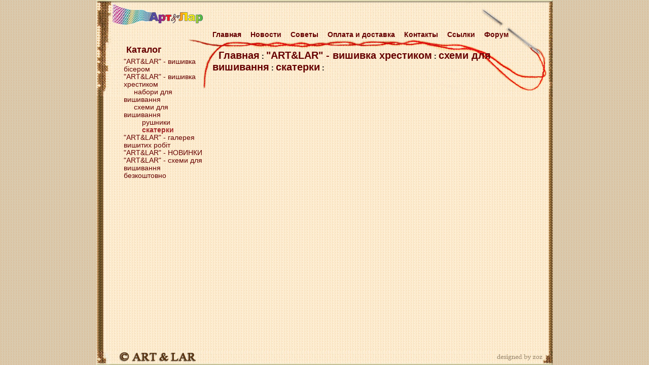

--- FILE ---
content_type: text/html
request_url: http://art-lar.com/index.php?categoryID=262
body_size: 1797
content:
<html>
<head>

<link rel=STYLESHEET href="style1.css" type="text/css">

<meta http-equiv="Content-Type" content="text/html; charset=windows-1251">
<title>скатерки - набори та схеми для вышивання бісером і нитками від ART&LAR</title>

<meta name="Title" content="скатерки - набори та схеми для вышивання бісером і нитками від ART&LAR">
<meta name="Description" content="скатерки, ">
<meta name="KeyWords" content="скатерки, ">

<script>
<!--

    function open_window(link,w,h) //opens new window
    {
        var win = "width="+w+",height="+h+",menubar=no,location=no,resizable=yes,scrollbars=yes";
        newWin = window.open(link,'newWin',win);
        newWin.focus();
    }

    function confirmDelete() //unsubscription confirmation
    {
        temp = window.confirm('');
        if (temp) //delete
        {
            window.location="index.php?killuser=yes";
        }
    }

    function validate_custinfo() //validate customer information
    {
        if (document.custinfo_form.first_name.value=="" || document.custinfo_form.last_name.value=="")
        {
            alert("Пожалуйста, введите Ваши ФИО");
            return false;
        }
        if (document.custinfo_form.email.value=="")
        {
            alert("Пожалуйста, введите email");
            return false;
        }
        if (document.custinfo_form.country.value=="")
        {
            alert("Пожалуйста, введите страну");
            return false;
        }
        if (document.custinfo_form.state.value=="")
        {
            alert("Пожалуйста, введите область");
            return false;
        }
        if (document.custinfo_form.zip.value=="")
        {
            alert("Пожалуйста, введите почтовый индекс");
            return false;
        }
        if (document.custinfo_form.city.value=="")
        {
            alert("Пожалуйста, введите название города");
            return false;
        }


        return true;
    }

-->
</script>

</head><body> 


<div align="center"> 
<div id="main"> 
<div class="main2"> 
<div class="main3"> 
<table width="900" border="0" cellpadding="0" cellspacing="0" id="maintable" > 
  <tr> <td> 
    <table width="100%" border="0" cellpadding="0" cellspacing="0"> 
      <tr> 
        <td width="220" height="83" valign="top"> <a href="index.php"><img src="images/companyname.png" border="0" alt="набори та схеми для вышивання бісером і нитками від ART&LAR"></a> </td> 
        <td valign="bottom" width="900"> 
        <table id="tabnav" border="0" cellspacing="0" cellpadding="0"> 
          <td><div  class="topmenu_notselected"><a href="index.php" class="menu">&nbsp;&nbsp;Главная</a></div></td>
                      <td>&nbsp;</td>
                    <!--<td><div  class="topmenu_notselected"><a href="index.php?show_price=yes" class="menu">Прайс-лист</a></div></td>
                      <td>&nbsp;</td>  -->
                      <td><div  class="topmenu_notselected"><a href="index.php?aux_page=aux1" class="menu"><nobr>Новости</nobr></a></div></td>
                      <td>&nbsp;</td>
                      <td><div  class="topmenu_notselected"><a href="index.php?aux_page=aux2" class="menu">Советы</a></div></td>
                      <td>&nbsp;</td>
                      
                      <td><div  class="topmenu_notselected"><a href="index.php?aux_page=aux3" class="menu">Оплата и доставка</a></div></td>
                      
                      <td>&nbsp;</td>
                      <td><div  class="topmenu_notselected"><a href="index.php?aux_page=aux4" class="menu">Контакты</a></div></td>
                      
                      <td>&nbsp;</td>
                      <td><div  class="topmenu_notselected"><a href="index.php?aux_page=aux5" class="menu">Cсылки</a></div></td>
                      
                      <td>&nbsp;</td>
                      <td><div  class="topmenu_notselected"><a href="http://art-lar.com/forum" class="menu">Форум</a></div></td>
          </tr> </table> 
        </td> 
      </tr> 
      <tr> 
        <td width="220" valign="top" align="right" style="height:500px;"> <table cellspacing="0" cellpadding="0" border="0"> 
            <tr> 
              <td align="right"> 
                <table width="160" border="0" align="right" cellpadding="0" cellspacing="0">
                                     <tr> 
                    <td align="left" valign="top"> <div style="padding:5px;font-size:130%;"> <a href="index.php#catalog" class="menu">Каталог</a> </div></td> 
                  </tr> 
                  <tr> 
                    <td align="left" valign="top"> 

  
  		<a href="index.php?categoryID=256" >"ART&LAR" - вишивка бісером</a><br>

  
  
  		<a href="index.php?categoryID=255" >"ART&LAR" - вишивка хрестиком</a><br>

  
  &nbsp;&nbsp;&nbsp;&nbsp;
  		<a href="index.php?categoryID=259" class=category_child >набори для вишивання</a><br>

  
  &nbsp;&nbsp;&nbsp;&nbsp;
  		<a href="index.php?categoryID=260" class=category_child >схеми для вишивання</a><br>

  
  &nbsp;&nbsp;&nbsp;&nbsp;&nbsp;&nbsp;&nbsp;&nbsp;
  		<a href="index.php?categoryID=261" class=category_child >рушники</a><br>

  
  &nbsp;&nbsp;&nbsp;&nbsp;&nbsp;&nbsp;&nbsp;&nbsp;
  		<b><font color=brown>скатерки</font></b><br>

  
  
  		<a href="index.php?categoryID=187" >"ART&LAR" - галерея вишитих робіт</a><br>

  
  
  		<a href="index.php?categoryID=302" >"ART&LAR" - НОВИНКИ</a><br>

  
  
  		<a href="index.php?categoryID=165" >"ART&LAR" - схеми для вишивання безкоштовно</a><br>

   </td> 
                  </tr> 
                </table> 
                </td> 
            </tr> 
            <tr> 
              <td align="right"><!-- <img src="images/gradientbg3.gif" border="0" width="200" height="121"> --></td> 
            </tr> 
          </table></td> 
        <td width="650" align="left" valign="top" style="padding:10px;" colspan="2"> 
<p>

<table cellpadding=3 border=0>
<tr>

<td>
    <b>
    <a href="index.php" class="cat">&nbsp;&nbsp;Главная</a> :
        <a class="cat" href="index.php?categoryID=255">"ART&LAR" - вишивка хрестиком</a> :
        <a class="cat" href="index.php?categoryID=260">схеми для вишивання</a> :
        <a class="cat" href="index.php?categoryID=262">скатерки</a> :
    </b>
</td>
</tr>
<tr>
<td>
        

    <p>
        

</td>
</tr>

</table>


<p>


 </td> 
      </tr> 
      <tr> 
        <td colspan="2" height="30">&nbsp;</td> 
      </tr> 
    </table> 
    </td> 
  </tr> 
</table> 
</div> 
</div> 
</div> 
<div class="footer">&nbsp;</div> 
</div> 
<script src="http://www.google-analytics.com/urchin.js" type="text/javascript">
</script>
<script type="text/javascript">
_uacct = "UA-4033073-1";
urchinTracker();
</script>
</body>
</html>

--- FILE ---
content_type: text/css
request_url: http://art-lar.com/style1.css
body_size: 823
content:
   html { width: 100%; height: 100%}
   body { width: 100%; height: 100%;background:#FFFFFF url(images/kubik.jpg); margin: 0px; padding: 0px}
   form { margin: 0; padding: 0}
/*body {margin:0; padding:0; background:#FFFFFF url(images/bg001.jpg) no-repeat center top} #maintable {background:url(images/bg001.jpg) no-repeat center top}*/
   div#main { width: 900px; height: 100%; display: table; position: relative; z-index: 1; background: url(images/bg_zalivka.jpg) repeat-y center top}
   div.main2 { width: 900px; height: 100%; _padding-bottom:30px;background: url(images/bg_top.jpg) no-repeat center top}
   div.main3 {width:900px; margin-bottom:30px; _margin-bottom:0}
   div.footer { width: 900px; height: 30px; margin-top: -30px; position: relative; z-index: 2; background: url(images/bg_bottom.jpg) no-repeat center top}
   
   a:link, a:active, a:visited {color:#660000; text-decoration:none}
   a:hover {color:#000000; text-decoration:underline}
   
   a.menu {color: #660000;font-weight:bold; font-size:100%;}
   a.menu:link, a.menu:active, a.menu:visited {text-decoration:none}
   a.menu:hover {text-decoration:underline}
   
p, font { font-family: Arial, Verdana,  Sans-Serif }
td, th { font-family: Arial, Verdana,  Sans-Serif; font-size: 85% }

h1 { color: black; font-size:160%}
h5
{
  font-size:        115%;
}
.header
{ font-size:        125%;
  color:            black;
  font-weight:        bold;
  text-decoration:    underline;
}
.no_underline
{ text-decoration:        none;
}
.small
{ font-size:        80%;
}
.faq
{ font-size:        110%;
}
.price_brief
{ font-size:        120%;
}
.big
{ font-size:        150%;
  text-decoration:    none;
}
.cat
{ font-size:        150%;
}
.standard
{ font-weight:        normal;
}
.white
{ color:            white;
}
.pink
{ color:            pink;
}



div.topmenu_selected {padding:7px;}
div.topmenu_notselected {padding:7px;}

.footer
{
  font-size:        60%;
  color:            gray;
}
.lightsmall
{ color:            black;
  font-size:        80%;
}
.category_child
{
  font-weight:        normal;
}
.cart
{
  font-size:        90%;
  BORDER-BOTTOM:    0px solid;    
  BORDER-LEFT:        0px solid;
  BORDER-RIGHT:        0px solid;    
  BORDER-TOP:        0px solid;
  margin:            0px;
  font-weight:        bold;
  color:            navy;
  background-color:  transparent;
}
